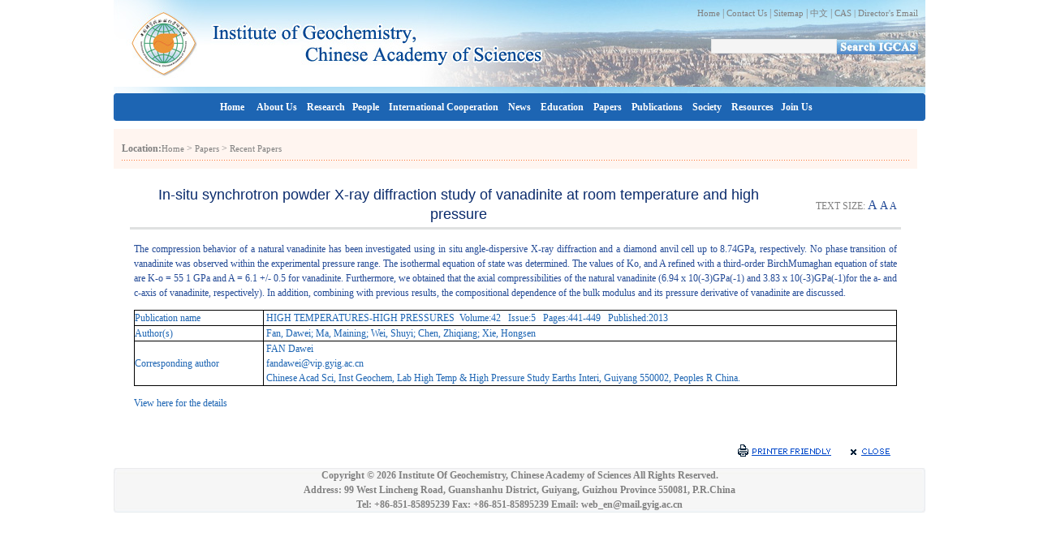

--- FILE ---
content_type: text/html
request_url: http://english.gyig.cas.cn/ps/rpAbstracts/201311/t20131128_113493.html
body_size: 4534
content:
<!DOCTYPE HTML PUBLIC "-//W3C//DTD HTML 4.01 Transitional//EN">
<html>
<head>
<meta http-equiv="Content-Type" content="text/html; charset=utf-8">
<title>In-situ synchrotron powder X-ray diffraction study of vanadinite at room temperature and high pressure----Institute of Geochemistry Chinese Academy of Sciences</title>
<link href="../../../images/enc24.css" rel="stylesheet" type="text/css">
<style type="text/css">
.blu11 {font-size: 12px; line-height:18px;font-weight: normal;color: #244b97;text-decoration: none;}
.black_12_zhengwne{font-size: 12px; line-height: 18px;font-weight: normal;color: #244b97;text-decoration: none;}

.black_12_zhengwne1{font-size:12px;line-height: 18px;font-weight: normal;color: #244b97;text-decoration: none; }
.black_12_zhengwne1 p{font-size:12px;line-height: 18px; }
.black_12_zhengwne1 span{font-size:12px;line-height: 18px;  }
.black_12_zhengwne1 div{font-size:12px;line-height: 18px; }
.black_12_zhengwne1 strong{font-size:12px;line-height: 18px; }
.black_12_zhengwne1 table{font-size:12px;line-height: 18px; }
.black_12_zhengwne1 tr{font-size:12px;line-height: 18px; }
.black_12_zhengwne1 td{font-size:12px;line-height: 18px; }
.black_12_zhengwne1 font{font-size:12px;line-height: 18px; }

.black_12_zhengwne2{font-size:14px;line-height: 18px; font-weight: normal;color: #244b97;text-decoration: none; }
.black_12_zhengwne2 span{font-size:14px;line-height: 18px; }
.black_12_zhengwne2 p{font-size:14px;line-height: 18px; }
.black_12_zhengwne2 div{font-size:14px;line-height: 18px;  }
.black_12_zhengwne2 strong{font-size:14px;line-height: 18px;  }
.black_12_zhengwne2 table{font-size:14px;line-height: 18px;  }
.black_12_zhengwne2 tr{font-size:14px;line-height: 18px;  }
.black_12_zhengwne2 td{font-size:14px;line-height: 18px;  }
.black_12_zhengwne2 font{font-size:14px;line-height: 18px; }

.black_12_zhengwne3{font-size:16px; line-height: 18px;font-weight: normal;color: #244b97;text-decoration: none;}
.black_12_zhengwne3 p{font-size:16px;line-height: 18px;}
.black_12_zhengwne3 span{font-size:16px; line-height: 18px;  }
.black_12_zhengwne3 div{font-size:16px;line-height: 18px; }
.black_12_zhengwne3 strong{font-size:16px;line-height: 18px;  }
.black_12_zhengwne3 table{font-size:16px;line-height: 18px;  }
.black_12_zhengwne3 tr{font-size:16px;line-height: 18px;  }
.black_12_zhengwne3 td{font-size:16px;line-height: 18px;  }
.black_12_zhengwne3 font{font-size:16px;line-height: 18px; }
</style>
</head>
<body>

<table width="1002" height="105" border="0" align="center" cellpadding="0" cellspacing="0" background="//english.gyig.cas.cn//images/enc24_banner.jpg">
  <tr>
    <td height="30" align="right" style="padding-right:10px"><table border="0" cellspacing="0" cellpadding="0" class="11fff">
        <tr>
          
          
          <td width="500" align="right" valign="top" style="padding-top:7px"><a href="http://english.gyig.cas.cn/" target="_top">Home</a> | <a href="http://english.gyig.cas.cn/au/ct/" target="_top">Contact Us</a> | <a href="http://english.gyig.cas.cn/sitemap/" target="_top">Sitemap</a> | <a href="http://www.gyig.cas.cn" target="_blank">中文</a> | <a href="http://english.cas.cn" target="_blank">CAS | <a href="mailto:director@vip.gyig.ac.cn" target="_blank">Director's Email</a></td>
        </tr>
		<tr>
		<td width="500" height="72" align="right">
			  <FORM name="searchform" style="margin-top:5px" action="http://english.gyig.cas.cn/search/index.html" method="get" onSubmit="return search_check()" target="_top">
		         
				 
			<input type="text" name="keyword" id="iptSword" onClick="javascript:if(this.value=='') this.value=''" value="" class="input" /><a href="#"  onClick="search_check();"><img src="//english.gyig.cas.cn//images/serach4.jpg" width="100" height="18" align="absbottom" />
</a> 
			 </label>
              </FORM>
	  <script type="text/javascript">
function escapeTrs(str){//转义trs关键字
	var arr = new Array("\\\\","!","@","#","\\$","\%","\\^","\&","\\*","\\(","\\)","\\_","\\+","\-","\=","\\{","\\}","\\|","\\[","\\]",";","'",":","\"","\<","\>","\\?","\,","\\.","\/");
	
	for(var i=0;i<arr.length;i++){
	 var re = new RegExp(arr[i],"img");
	 str = str.replace(re, '\\' + arr[i]);
	}
	
	return str;
}
function dealKeywords(sword, relation)
{	
	var sTemp = "";
	var swordtemp = ""; 
	var sArray;

	if(sword.indexOf("*")<0&&sword.indexOf("+")<0&&sword.indexOf(")")<0&&sword.indexOf("(")<0&&sword.indexOf("\\")<0)
	{
		sword = escapeTrs(sword);
		//不含trs关键字
		sArray = sword.split(" ");//输入框空格处理,空格表示 relation 关系
		for(var i=0; i<sArray.length;i++)
		{	
			sTemp = sArray[i].replace(/^\s+|\s+$/g,"");//去掉sword前后空格
			if(sTemp!="")
			{
				swordtemp += "'"+ sTemp + "' "+relation+" ";/*加上''符号,处理trs带运算符的检索词报错的问题*/
			}					
		}
		if(swordtemp.lastIndexOf(" "+relation+" ")!=-1)//去掉relation结尾
		{
			swordtemp = swordtemp.substring(0,swordtemp.length-relation.length-2);
		} 
	}
	
	else//包含trs关键字
	{    
		 if(sword.indexOf("\\")!=-1){
		 	var re = new RegExp("\\\\","img");
	 		sword = sword.replace(re, '\\\\');
		 }
		 swordtemp = "'"+sword+"'";
	}
	return swordtemp;	
} 

function search_check() {
	var sword =document.getElementById("iptSword").value.replace(/^\s+|\s+$/g,"");
	
	if (sword=='' || sword=='Please enter keywords') {
		alert('Please enter keywords!');
		return false;
	} else {	
		
		document.searchform.keyword.value = encodeURI(document.getElementById("iptSword").value);//传参前进行编码
		document.searchform.submit();
	}
}
</script>
          </td>
		</tr>
      </table></td>
  </tr>
  <tr>
    <td>&nbsp;</td>
  </tr>
</table>
<table width="1000" height="34" border="0" align="center" cellpadding="0" cellspacing="0" class="menu">
  <tr>
    <td width="3"><img src="http://english.gyig.cas.cn/images/enc24_menu_r1_c1.gif" width="3" height="34" /></td>
    <td width="994" align="center" bgcolor="#1D65B3"><a href="http://english.gyig.cas.cn/" target="_top">Home</a>&nbsp;&nbsp;&nbsp;&nbsp;
<a href="http://english.gyig.cas.cn/au/" target="_top">About Us</a>&nbsp;&nbsp;&nbsp;&nbsp;<a href="http://english.gyig.cas.cn/rh/" target="_top">Research</a>&nbsp;&nbsp;&nbsp;<a href="http://english.gyig.cas.cn/pe/" target="_top">People</a>&nbsp;&nbsp;&nbsp; <a href="http://english.gyig.cas.cn/ic/" target="_top">International Cooperation</a>&nbsp;&nbsp;&nbsp; <a href="http://english.gyig.cas.cn/ns/" target="_top">News</a>&nbsp;&nbsp;&nbsp; <a href="http://english.gyig.cas.cn/et/" target="_top">Education</a>&nbsp;&nbsp;&nbsp; <a href="http://english.gyig.cas.cn/ps/" target="_top">Papers</a>&nbsp;&nbsp;&nbsp; <a href="http://english.gyig.cas.cn/pu/" target="_top">Publications</a>&nbsp;&nbsp;&nbsp; <a href="http://english.gyig.cas.cn/so/" target="_top">Society</a>&nbsp;&nbsp;&nbsp; <a href="http://english.gyig.cas.cn/rs/" target="_top">Resources</a>&nbsp;&nbsp;&nbsp;<a href="http://english.gyig.cas.cn/ju/" target="_top">Join Us</a>&nbsp;&nbsp;&nbsp;</td>
    <td width="3" align="left"><img src="http://english.gyig.cas.cn/images/enc24_menu_r1_c3.gif" width="3" height="34" /></td>
  </tr>
</table>
<table width="1000" border="0" align="center" cellpadding="0" cellspacing="0">
  <tr>
    <td width="100%" align="center" valign="top" style="padding:10px 10px 10px 0px;" height=362><table border="0" cellspacing="0" cellpadding="0" width="100%" align="center">
        <tr>
          <td width="100%" bgcolor="#FFF5F0" style="padding:10px"><table width="100%" border="0" cellspacing="0" cellpadding="0">
              <tr>
                <td style="padding:5px 0"><strong>Location:</strong><a href="../../../" title="Home" class="CurrChnlCls">Home</a>&nbsp;>&nbsp;<a href="../../" title="Papers" class="CurrChnlCls">Papers</a>&nbsp;>&nbsp;<a href="../" title="Recent Papers" class="CurrChnlCls">Recent Papers</a></a></td>
              </tr>
            </table>
            <table width="100%" border="0" cellspacing="0" cellpadding="0">
              <tr>
                <td height="1" background="../../../images/enc24_x02.gif"></td>
              </tr>
            </table></td>
        </tr>
      </table>
      <table width="95%" border="0" cellspacing="0" cellpadding="0"style="margin-top:20px">
        <tr>
          <td width="85%" align="center" class="al18" style="padding-bottom:4px;">In-situ synchrotron powder X-ray diffraction study of vanadinite at room temperature and high pressure </td>
          <td width="15%" align="right" class="hui11">TEXT SIZE: <a href="javascript:doZoom(3)" class="blu13">A</a> <a href="javascript:doZoom(2)" class="blu12">A</a> <a href="javascript:doZoom(1)" class="blu11">A</a></td>
        </tr>
		<tr id="sub">
          <td width="85%" align="center" valign="top" class="al18" style="padding-bottom:4px;"> </td>
        </tr>
		<script type="text/javascript">
		var subTitle="";
		if (subTitle == "")
		{
		    document.getElementById("sub").style.display = "none";
		}
		</script>
		
		
		
      </table>
      <table width="96%" height="3" border="0" cellpadding="0" cellspacing="0" bgcolor="#dfe1e1" style="margin-bottom:15px;">
        <tr>
          <td></td>
        </tr>
      </table>
      <table width="95%" height="15" border="0" cellpadding="0" cellspacing="0" class="hu11">
        <tr>
          <td valign="top" id="zoom" class="blu11"><div class=TRS_Editor><div class="Custom_UnionStyle"><div><p style="text-align: justify">The compression behavior of a natural vanadinite has been investigated using in situ angle-dispersive X-ray diffraction and a diamond anvil cell up to 8.74GPa, respectively. No phase transition of vanadinite was observed within the experimental pressure range. The isothermal equation of state was determined. The values of Ko, and A refined with a third-order BirchMumaghan equation of state are K-o = 55 1 GPa and A = 6.1 +/- 0.5 for vanadinite. Furthermore, we obtained that the axial compressibilities of the natural vanadinite (6.94 x 10(-3)GPa(-1) and 3.83 x 10(-3)GPa(-1)for the a- and c-axis of vanadinite, respectively). In addition, combining with previous results, the compositional dependence of the bulk modulus and its pressure derivative of vanadinite are discussed.</p><p><table width="100%" bordercolor="#000000" style="border-collapse: collapse" border="1" cellspacing="0" cellpadding="0">
<tbody>
<tr>
<td>
<p>Publication name</p></td>
<td>
<p>&nbsp;HIGH TEMPERATURES-HIGH PRESSURES&nbsp;&nbsp;<span>Volume:</span><value></value>42 &nbsp;&nbsp;<span>Issue:</span><value></value>5 &nbsp;&nbsp;<span>Pages:</span><value></value>441-449 &nbsp;&nbsp;<span>Published:</span><value></value>2013<value></value><value></value><value></value><value></value></p></td></tr>
<tr>
<td>
<p>Author(s)</p></td>
<td>
<p>&nbsp;Fan, Dawei; Ma, Maining; Wei, Shuyi; Chen, Zhiqiang; Xie, Hongsen</p></td></tr>
<tr>
<td>
<p>Corresponding author　&nbsp;</p></td>
<td>
<p>&nbsp;FAN Dawei<br />&nbsp;<a href="mailto:fandawei@vip.gyig.ac.cn">fandawei@vip.gyig.ac.cn</a>&nbsp;&nbsp;<br />&nbsp;Chinese Acad Sci, Inst Geochem, Lab High Temp &amp; High Pressure Study Earths Interi, Guiyang 550002, Peoples R China.</p></td></tr></tbody></table></p><p align="left"><a href="http://gateway.webofknowledge.com/gateway/Gateway.cgi?GWVersion=2&amp;SrcAuth=Alerting&amp;SrcApp=Alerting&amp;DestApp=WOS&amp;DestLinkType=FullRecord;UT=WOS:000326254200005">View here for the details</a></p></div></div></div>
            <table height="49" border="0" align="right" cellpadding="0" cellspacing="0">
                <tr>
                  <td align="right" valign="bottom"><a href="#" onClick="window.print();"><img src="../../../images/enc11p.gif" border="0" width="133" height="24" /></a></td>
                  <td width="29" valign="bottom"><a href="#" onClick="window.close();"><img src="../../../images/enc11c.gif" border="0" width="70" height="24" /></a></td>
                </tr>
            </table></td>
        </tr>
      </table></td>
  </tr>
</table>
<SCRIPT LANGUAGE="JavaScript">

	function doZoom(size){
	document.getElementById('zoom').className ="black_12_zhengwne"+size;
}    
</SCRIPT>
<table width="1000" border="0" align="center" cellpadding="0" cellspacing="0">
  <tr>
    <td width="4"><img src="http://english.gyig.cas.cn/images/enc24_footr3.jpg" width="4" height="55" /></td>
    <td align="center" background="http://english.gyig.cas.cn/images/enc24_footbg.jpg"><strong>Copyright &copy; <script>document.write(new Date().getFullYear())</script> Institute Of Geochemistry, Chinese Academy of Sciences  All Rights Reserved.<BR>
Address: 99 West Lincheng Road, Guanshanhu District, Guiyang, Guizhou Province 550081, P.R.China<BR>
Tel: +86-851-85895239 Fax: +86-851-85895239 Email:   web_en@mail.gyig.ac.cn </strong></td>
    <td width="4"><img src="http://english.gyig.cas.cn/images/enc24_footl.jpg" width="4" height="55" /></td>
  </tr>
</table>
<table width="1000" bgcolor="#FFFFFF"><tr><td height="30px"></td></tr></table>
</body>
</html>

--- FILE ---
content_type: text/css
request_url: http://english.gyig.cas.cn/images/enc24.css
body_size: 4166
content:
@charset "utf-8";

body {margin: 0px;padding:0px}
table{	font-family: Verdana;color: #808080;text-decoration: none;font-size:12px;line-height: 18px;}

.input{height:18px; border:1px solid #e6e6e6;width:155px; background-color:#f5f5f5;}


a { text-decoration:none; font-family: Verdana;text-decoration: none;font-size:11px;color: #808080;line-height: 18px;}
a:hover { text-decoration:underline;color: #808080; line-height: 18px;}

.menu a { text-decoration:none; font-family: Verdana;color: #ffffff;text-decoration: none;font-size:12px;font-weight: bold;}
.menu a:hover { text-decoration:none; color: #FFCC33;font-weight: bold;}
.link {font-size: 12px;font-weight: normal;color: #3471B2;text-decoration: none;font-weight: bold;}
.link:hover {font-size: 12px;font-weight: normal;color: #3471B2;text-decoration: underline;font-weight: bold;}
.more {font-size: 11px;font-weight: normal;color: #fff;text-decoration: none;font-weight: bold;}
.more:hover {font-size: 11px;font-weight: normal;color: #fff;text-decoration: underline;font-weight: bold;}
.link1 a { background: url(enc24_icon01.gif) no-repeat 0px 5px;font-size: 11px;font-weight: normal;color: #808080;text-decoration: none;line-height: 18px; padding-left:10px;}
.link1 a:hover {background: url(enc24_icon01.gif) no-repeat 0px 5px;font-size: 11px;font-weight: normal;color: #808080;text-decoration: underline;line-height: 18px; padding-left:10px;}

.11fff{font-family: Verdana;color: #000000;font-size:11px;}
.11fff a {font-family: Verdana;color: #000000;font-size:11px;}
.11fff a:hover {font-family: Verdana;color: #000000;font-size:11px;text-decoration: underline;}

.line{ border:1px solid #d2cfcf; background-color:#FFFFFF; padding:2px; margin:3px;}


.title {
	font-size: 12px;
	font-weight: normal;
	color: #fff;
	text-decoration: none;
	padding-left:15px;
	font-family:Arial;
	font-weight: bold;}
.title a{
	font-size: 12px;
	font-weight: normal;
	color: #fff;
	text-decoration: none;
	padding-left:15px;
	font-family:Arial;
	font-weight: bold;}
.title a:hover { font-size: 12px;
	font-weight: normal;
	color: #fff;
	text-decoration: none;
	padding-left:15px;
	font-family:Arial;
	font-weight: bold;
	color: #FEDE21;}
.title01 {
	font-size: 12px;
	font-weight: normal;
	color: #fff;
	text-decoration: none;
	font-weight: bold;
	font-family:Arial;
	padding-left:5px;}

.table{border-left:1px solid #CDCDCD;border-right:1px solid #CDCDCD;border-bottom:1px solid #CDCDCD;}



.news a{
	font-size: 16px;
	font-family: Arial;
	font-weight: bold;
	color: #FF7632;
	text-decoration: none;}
	
.news a:hover{
	font-size: 16px;
	font-family: Arial;
	font-weight: bold;
	color: #FF7632;
	text-decoration: underline;}
.al18 {
	font-family: Arial;
	font-size: 18px;
	line-height: 24px;
	font-weight: normal;
	color: #0a2b6c;
	text-decoration: none;
}
.blu11 {
	font-size: 12px;
	font-weight: normal;
	color: #244b97;
	text-decoration: none;
}
.blu11 td{
	font-size: 12px;
	font-weight: normal;
	color: #1D65B3;
	text-decoration: none;
}
.blu11 td{
	font-size: 12px;
	font-weight: normal;
	color: #1D65B3;
	text-decoration: none;
}
.blu11 a{
	font-size: 12px;
	font-weight: normal;
	color: #1D65B3; 
	text-decoration:none;
}
.blu11 a:hover{
	font-size: 12px;
	font-weight: normal;
	color: #1D65B3;
	text-decoration: underline;
}
.blu12 {
	font-size: 14px;
	font-weight: normal;
	color: #244b97;
	text-decoration: none;
}
.blu13 {
	font-size: 16px;
	font-weight: normal;
	color: #244b97;
	text-decoration: none;
}
.red {font-size: 10px;color: #cc0000;text-decoration: underline; }
.red a {color: #cc0000;font-size:10px;text-decoration: underline;}
.red a:hover {color: #cc0000;font-size:10px;text-decoration: none;}

.blue {font-size: 10px;color: #1d65b3;text-decoration: none;	font-weight: bold; }
.blue a {color: #1d65b3;font-size:10px;text-decoration: none;	font-weight: bold;}
.blue a:hover {color: #1d65b3;font-size:10px;text-decoration: underline ;	font-weight: bold;}
/*正文新样式*/
.cas_content {
    text-indent:0pt; 
    font-family:Arial; 
    font-size:12px;  
    padding-bottom:12px; }
.cas_content  P{text-indent:0pt;}